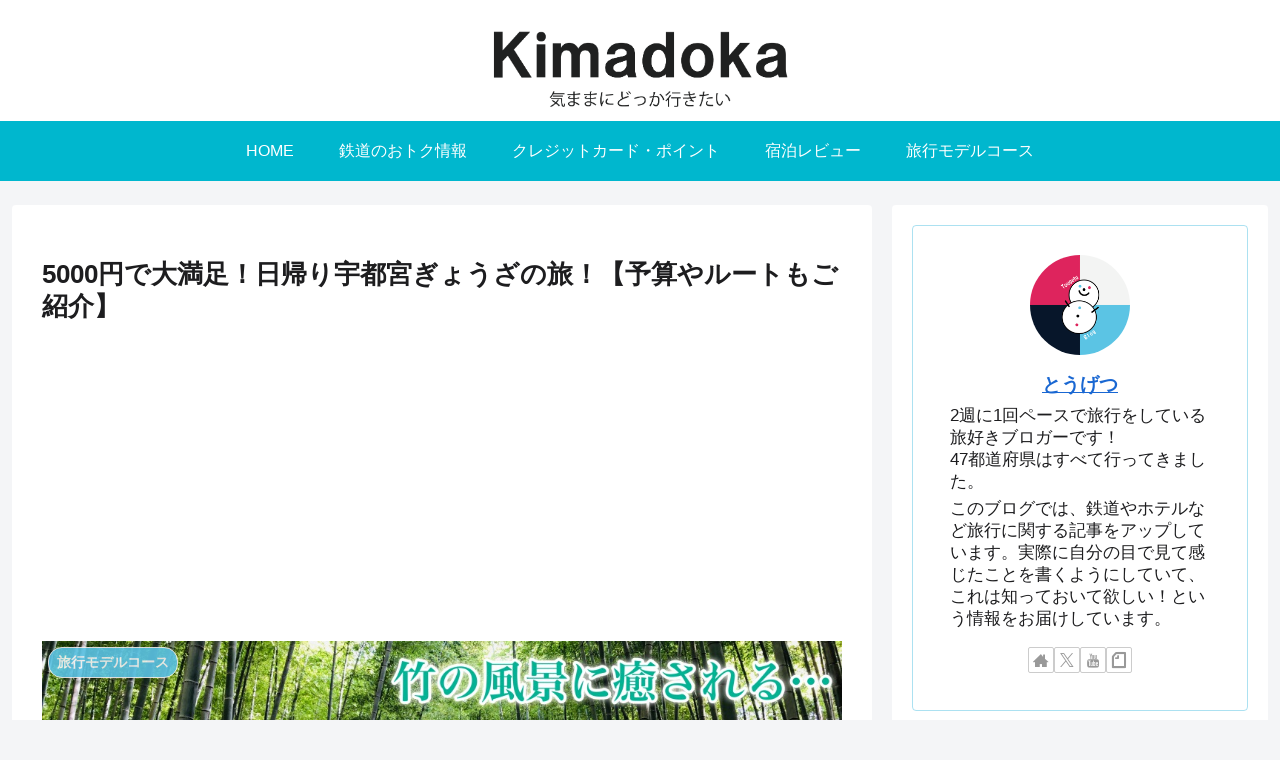

--- FILE ---
content_type: text/html; charset=utf-8
request_url: https://www.google.com/recaptcha/api2/aframe
body_size: 268
content:
<!DOCTYPE HTML><html><head><meta http-equiv="content-type" content="text/html; charset=UTF-8"></head><body><script nonce="4tzNHwixMax16UHKJcOhKQ">/** Anti-fraud and anti-abuse applications only. See google.com/recaptcha */ try{var clients={'sodar':'https://pagead2.googlesyndication.com/pagead/sodar?'};window.addEventListener("message",function(a){try{if(a.source===window.parent){var b=JSON.parse(a.data);var c=clients[b['id']];if(c){var d=document.createElement('img');d.src=c+b['params']+'&rc='+(localStorage.getItem("rc::a")?sessionStorage.getItem("rc::b"):"");window.document.body.appendChild(d);sessionStorage.setItem("rc::e",parseInt(sessionStorage.getItem("rc::e")||0)+1);localStorage.setItem("rc::h",'1769524314665');}}}catch(b){}});window.parent.postMessage("_grecaptcha_ready", "*");}catch(b){}</script></body></html>